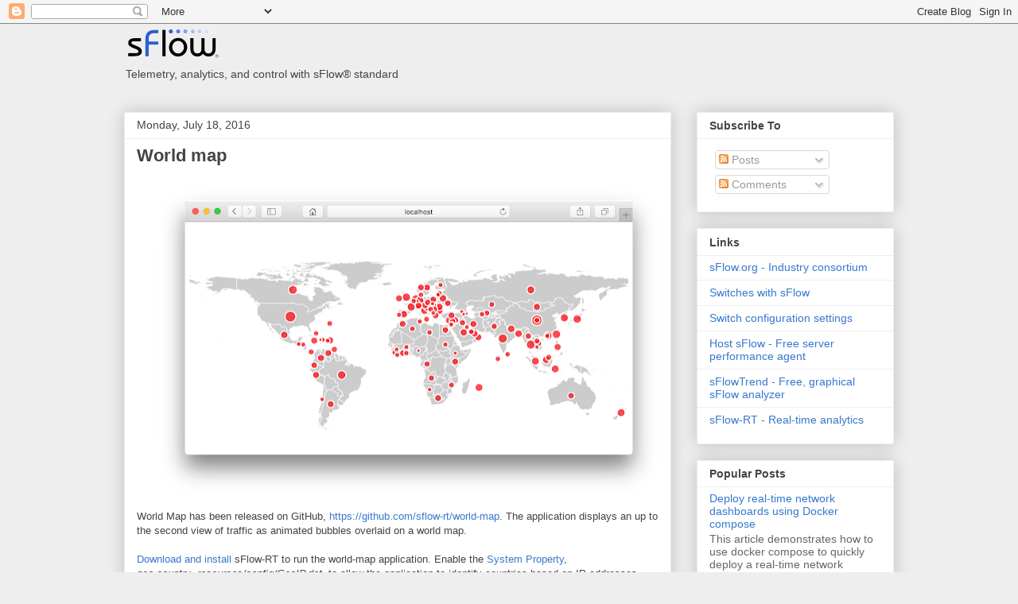

--- FILE ---
content_type: text/html; charset=UTF-8
request_url: https://blog.sflow.com/b/stats?style=BLACK_TRANSPARENT&timeRange=ALL_TIME&token=APq4FmDdN6krmKUkrYhyt9ylAUQrcjEsHgeDPhgS6v0YzbLE58g7_NPOTYHgIc6FJb61I5u03j8b7kQHUyWn00Af5zlmKmROfw
body_size: 48
content:
{"total":3883753,"sparklineOptions":{"backgroundColor":{"fillOpacity":0.1,"fill":"#000000"},"series":[{"areaOpacity":0.3,"color":"#202020"}]},"sparklineData":[[0,20],[1,19],[2,40],[3,37],[4,31],[5,46],[6,18],[7,20],[8,23],[9,59],[10,28],[11,57],[12,78],[13,40],[14,24],[15,29],[16,100],[17,47],[18,34],[19,34],[20,36],[21,22],[22,27],[23,59],[24,41],[25,58],[26,86],[27,48],[28,43],[29,43]],"nextTickMs":41379}